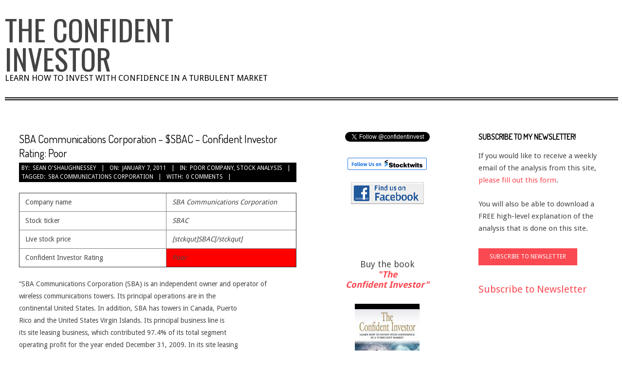

--- FILE ---
content_type: text/html; charset=UTF-8
request_url: http://confident-investor.com/2011/01/07/sba-communications-corporation-sbac-confident-investor-rating-poor/
body_size: 16376
content:
<!DOCTYPE html>
<html lang="en-US" class="no-js">

<head>
<meta charset="UTF-8" />
<title>SBA Communications Corporation &#8211; $SBAC &#8211; Confident Investor Rating: Poor &#8211; The Confident Investor</title>
<meta name='robots' content='max-image-preview:large' />
<meta name="viewport" content="width=device-width, initial-scale=1" />
<meta name="generator" content="Divogue 1.9.12" />
<link rel='dns-prefetch' href='//fonts.googleapis.com' />
<link rel="alternate" type="application/rss+xml" title="The Confident Investor &raquo; Feed" href="http://confident-investor.com/feed/" />
<link rel="alternate" type="application/rss+xml" title="The Confident Investor &raquo; Comments Feed" href="http://confident-investor.com/comments/feed/" />
<link rel="alternate" type="application/rss+xml" title="The Confident Investor &raquo; SBA Communications Corporation &#8211; $SBAC &#8211; Confident Investor Rating: Poor Comments Feed" href="http://confident-investor.com/2011/01/07/sba-communications-corporation-sbac-confident-investor-rating-poor/feed/" />
<link rel="pingback" href="http://confident-investor.com/xmlrpc.php" />
<link rel="profile" href="http://gmpg.org/xfn/11" />
<link rel="alternate" title="oEmbed (JSON)" type="application/json+oembed" href="http://confident-investor.com/wp-json/oembed/1.0/embed?url=http%3A%2F%2Fconfident-investor.com%2F2011%2F01%2F07%2Fsba-communications-corporation-sbac-confident-investor-rating-poor%2F" />
<link rel="alternate" title="oEmbed (XML)" type="text/xml+oembed" href="http://confident-investor.com/wp-json/oembed/1.0/embed?url=http%3A%2F%2Fconfident-investor.com%2F2011%2F01%2F07%2Fsba-communications-corporation-sbac-confident-investor-rating-poor%2F&#038;format=xml" />
		<!-- This site uses the Google Analytics by MonsterInsights plugin v9.11.1 - Using Analytics tracking - https://www.monsterinsights.com/ -->
		<!-- Note: MonsterInsights is not currently configured on this site. The site owner needs to authenticate with Google Analytics in the MonsterInsights settings panel. -->
					<!-- No tracking code set -->
				<!-- / Google Analytics by MonsterInsights -->
		<style id='wp-img-auto-sizes-contain-inline-css'>
img:is([sizes=auto i],[sizes^="auto," i]){contain-intrinsic-size:3000px 1500px}
/*# sourceURL=wp-img-auto-sizes-contain-inline-css */
</style>
<style id='wp-emoji-styles-inline-css'>

	img.wp-smiley, img.emoji {
		display: inline !important;
		border: none !important;
		box-shadow: none !important;
		height: 1em !important;
		width: 1em !important;
		margin: 0 0.07em !important;
		vertical-align: -0.1em !important;
		background: none !important;
		padding: 0 !important;
	}
/*# sourceURL=wp-emoji-styles-inline-css */
</style>
<style id='wp-block-library-inline-css'>
:root{--wp-block-synced-color:#7a00df;--wp-block-synced-color--rgb:122,0,223;--wp-bound-block-color:var(--wp-block-synced-color);--wp-editor-canvas-background:#ddd;--wp-admin-theme-color:#007cba;--wp-admin-theme-color--rgb:0,124,186;--wp-admin-theme-color-darker-10:#006ba1;--wp-admin-theme-color-darker-10--rgb:0,107,160.5;--wp-admin-theme-color-darker-20:#005a87;--wp-admin-theme-color-darker-20--rgb:0,90,135;--wp-admin-border-width-focus:2px}@media (min-resolution:192dpi){:root{--wp-admin-border-width-focus:1.5px}}.wp-element-button{cursor:pointer}:root .has-very-light-gray-background-color{background-color:#eee}:root .has-very-dark-gray-background-color{background-color:#313131}:root .has-very-light-gray-color{color:#eee}:root .has-very-dark-gray-color{color:#313131}:root .has-vivid-green-cyan-to-vivid-cyan-blue-gradient-background{background:linear-gradient(135deg,#00d084,#0693e3)}:root .has-purple-crush-gradient-background{background:linear-gradient(135deg,#34e2e4,#4721fb 50%,#ab1dfe)}:root .has-hazy-dawn-gradient-background{background:linear-gradient(135deg,#faaca8,#dad0ec)}:root .has-subdued-olive-gradient-background{background:linear-gradient(135deg,#fafae1,#67a671)}:root .has-atomic-cream-gradient-background{background:linear-gradient(135deg,#fdd79a,#004a59)}:root .has-nightshade-gradient-background{background:linear-gradient(135deg,#330968,#31cdcf)}:root .has-midnight-gradient-background{background:linear-gradient(135deg,#020381,#2874fc)}:root{--wp--preset--font-size--normal:16px;--wp--preset--font-size--huge:42px}.has-regular-font-size{font-size:1em}.has-larger-font-size{font-size:2.625em}.has-normal-font-size{font-size:var(--wp--preset--font-size--normal)}.has-huge-font-size{font-size:var(--wp--preset--font-size--huge)}.has-text-align-center{text-align:center}.has-text-align-left{text-align:left}.has-text-align-right{text-align:right}.has-fit-text{white-space:nowrap!important}#end-resizable-editor-section{display:none}.aligncenter{clear:both}.items-justified-left{justify-content:flex-start}.items-justified-center{justify-content:center}.items-justified-right{justify-content:flex-end}.items-justified-space-between{justify-content:space-between}.screen-reader-text{border:0;clip-path:inset(50%);height:1px;margin:-1px;overflow:hidden;padding:0;position:absolute;width:1px;word-wrap:normal!important}.screen-reader-text:focus{background-color:#ddd;clip-path:none;color:#444;display:block;font-size:1em;height:auto;left:5px;line-height:normal;padding:15px 23px 14px;text-decoration:none;top:5px;width:auto;z-index:100000}html :where(.has-border-color){border-style:solid}html :where([style*=border-top-color]){border-top-style:solid}html :where([style*=border-right-color]){border-right-style:solid}html :where([style*=border-bottom-color]){border-bottom-style:solid}html :where([style*=border-left-color]){border-left-style:solid}html :where([style*=border-width]){border-style:solid}html :where([style*=border-top-width]){border-top-style:solid}html :where([style*=border-right-width]){border-right-style:solid}html :where([style*=border-bottom-width]){border-bottom-style:solid}html :where([style*=border-left-width]){border-left-style:solid}html :where(img[class*=wp-image-]){height:auto;max-width:100%}:where(figure){margin:0 0 1em}html :where(.is-position-sticky){--wp-admin--admin-bar--position-offset:var(--wp-admin--admin-bar--height,0px)}@media screen and (max-width:600px){html :where(.is-position-sticky){--wp-admin--admin-bar--position-offset:0px}}

/*# sourceURL=wp-block-library-inline-css */
</style><style id='global-styles-inline-css'>
:root{--wp--preset--aspect-ratio--square: 1;--wp--preset--aspect-ratio--4-3: 4/3;--wp--preset--aspect-ratio--3-4: 3/4;--wp--preset--aspect-ratio--3-2: 3/2;--wp--preset--aspect-ratio--2-3: 2/3;--wp--preset--aspect-ratio--16-9: 16/9;--wp--preset--aspect-ratio--9-16: 9/16;--wp--preset--color--black: #000000;--wp--preset--color--cyan-bluish-gray: #abb8c3;--wp--preset--color--white: #ffffff;--wp--preset--color--pale-pink: #f78da7;--wp--preset--color--vivid-red: #cf2e2e;--wp--preset--color--luminous-vivid-orange: #ff6900;--wp--preset--color--luminous-vivid-amber: #fcb900;--wp--preset--color--light-green-cyan: #7bdcb5;--wp--preset--color--vivid-green-cyan: #00d084;--wp--preset--color--pale-cyan-blue: #8ed1fc;--wp--preset--color--vivid-cyan-blue: #0693e3;--wp--preset--color--vivid-purple: #9b51e0;--wp--preset--gradient--vivid-cyan-blue-to-vivid-purple: linear-gradient(135deg,rgb(6,147,227) 0%,rgb(155,81,224) 100%);--wp--preset--gradient--light-green-cyan-to-vivid-green-cyan: linear-gradient(135deg,rgb(122,220,180) 0%,rgb(0,208,130) 100%);--wp--preset--gradient--luminous-vivid-amber-to-luminous-vivid-orange: linear-gradient(135deg,rgb(252,185,0) 0%,rgb(255,105,0) 100%);--wp--preset--gradient--luminous-vivid-orange-to-vivid-red: linear-gradient(135deg,rgb(255,105,0) 0%,rgb(207,46,46) 100%);--wp--preset--gradient--very-light-gray-to-cyan-bluish-gray: linear-gradient(135deg,rgb(238,238,238) 0%,rgb(169,184,195) 100%);--wp--preset--gradient--cool-to-warm-spectrum: linear-gradient(135deg,rgb(74,234,220) 0%,rgb(151,120,209) 20%,rgb(207,42,186) 40%,rgb(238,44,130) 60%,rgb(251,105,98) 80%,rgb(254,248,76) 100%);--wp--preset--gradient--blush-light-purple: linear-gradient(135deg,rgb(255,206,236) 0%,rgb(152,150,240) 100%);--wp--preset--gradient--blush-bordeaux: linear-gradient(135deg,rgb(254,205,165) 0%,rgb(254,45,45) 50%,rgb(107,0,62) 100%);--wp--preset--gradient--luminous-dusk: linear-gradient(135deg,rgb(255,203,112) 0%,rgb(199,81,192) 50%,rgb(65,88,208) 100%);--wp--preset--gradient--pale-ocean: linear-gradient(135deg,rgb(255,245,203) 0%,rgb(182,227,212) 50%,rgb(51,167,181) 100%);--wp--preset--gradient--electric-grass: linear-gradient(135deg,rgb(202,248,128) 0%,rgb(113,206,126) 100%);--wp--preset--gradient--midnight: linear-gradient(135deg,rgb(2,3,129) 0%,rgb(40,116,252) 100%);--wp--preset--font-size--small: 13px;--wp--preset--font-size--medium: 20px;--wp--preset--font-size--large: 36px;--wp--preset--font-size--x-large: 42px;--wp--preset--spacing--20: 0.44rem;--wp--preset--spacing--30: 0.67rem;--wp--preset--spacing--40: 1rem;--wp--preset--spacing--50: 1.5rem;--wp--preset--spacing--60: 2.25rem;--wp--preset--spacing--70: 3.38rem;--wp--preset--spacing--80: 5.06rem;--wp--preset--shadow--natural: 6px 6px 9px rgba(0, 0, 0, 0.2);--wp--preset--shadow--deep: 12px 12px 50px rgba(0, 0, 0, 0.4);--wp--preset--shadow--sharp: 6px 6px 0px rgba(0, 0, 0, 0.2);--wp--preset--shadow--outlined: 6px 6px 0px -3px rgb(255, 255, 255), 6px 6px rgb(0, 0, 0);--wp--preset--shadow--crisp: 6px 6px 0px rgb(0, 0, 0);}:where(.is-layout-flex){gap: 0.5em;}:where(.is-layout-grid){gap: 0.5em;}body .is-layout-flex{display: flex;}.is-layout-flex{flex-wrap: wrap;align-items: center;}.is-layout-flex > :is(*, div){margin: 0;}body .is-layout-grid{display: grid;}.is-layout-grid > :is(*, div){margin: 0;}:where(.wp-block-columns.is-layout-flex){gap: 2em;}:where(.wp-block-columns.is-layout-grid){gap: 2em;}:where(.wp-block-post-template.is-layout-flex){gap: 1.25em;}:where(.wp-block-post-template.is-layout-grid){gap: 1.25em;}.has-black-color{color: var(--wp--preset--color--black) !important;}.has-cyan-bluish-gray-color{color: var(--wp--preset--color--cyan-bluish-gray) !important;}.has-white-color{color: var(--wp--preset--color--white) !important;}.has-pale-pink-color{color: var(--wp--preset--color--pale-pink) !important;}.has-vivid-red-color{color: var(--wp--preset--color--vivid-red) !important;}.has-luminous-vivid-orange-color{color: var(--wp--preset--color--luminous-vivid-orange) !important;}.has-luminous-vivid-amber-color{color: var(--wp--preset--color--luminous-vivid-amber) !important;}.has-light-green-cyan-color{color: var(--wp--preset--color--light-green-cyan) !important;}.has-vivid-green-cyan-color{color: var(--wp--preset--color--vivid-green-cyan) !important;}.has-pale-cyan-blue-color{color: var(--wp--preset--color--pale-cyan-blue) !important;}.has-vivid-cyan-blue-color{color: var(--wp--preset--color--vivid-cyan-blue) !important;}.has-vivid-purple-color{color: var(--wp--preset--color--vivid-purple) !important;}.has-black-background-color{background-color: var(--wp--preset--color--black) !important;}.has-cyan-bluish-gray-background-color{background-color: var(--wp--preset--color--cyan-bluish-gray) !important;}.has-white-background-color{background-color: var(--wp--preset--color--white) !important;}.has-pale-pink-background-color{background-color: var(--wp--preset--color--pale-pink) !important;}.has-vivid-red-background-color{background-color: var(--wp--preset--color--vivid-red) !important;}.has-luminous-vivid-orange-background-color{background-color: var(--wp--preset--color--luminous-vivid-orange) !important;}.has-luminous-vivid-amber-background-color{background-color: var(--wp--preset--color--luminous-vivid-amber) !important;}.has-light-green-cyan-background-color{background-color: var(--wp--preset--color--light-green-cyan) !important;}.has-vivid-green-cyan-background-color{background-color: var(--wp--preset--color--vivid-green-cyan) !important;}.has-pale-cyan-blue-background-color{background-color: var(--wp--preset--color--pale-cyan-blue) !important;}.has-vivid-cyan-blue-background-color{background-color: var(--wp--preset--color--vivid-cyan-blue) !important;}.has-vivid-purple-background-color{background-color: var(--wp--preset--color--vivid-purple) !important;}.has-black-border-color{border-color: var(--wp--preset--color--black) !important;}.has-cyan-bluish-gray-border-color{border-color: var(--wp--preset--color--cyan-bluish-gray) !important;}.has-white-border-color{border-color: var(--wp--preset--color--white) !important;}.has-pale-pink-border-color{border-color: var(--wp--preset--color--pale-pink) !important;}.has-vivid-red-border-color{border-color: var(--wp--preset--color--vivid-red) !important;}.has-luminous-vivid-orange-border-color{border-color: var(--wp--preset--color--luminous-vivid-orange) !important;}.has-luminous-vivid-amber-border-color{border-color: var(--wp--preset--color--luminous-vivid-amber) !important;}.has-light-green-cyan-border-color{border-color: var(--wp--preset--color--light-green-cyan) !important;}.has-vivid-green-cyan-border-color{border-color: var(--wp--preset--color--vivid-green-cyan) !important;}.has-pale-cyan-blue-border-color{border-color: var(--wp--preset--color--pale-cyan-blue) !important;}.has-vivid-cyan-blue-border-color{border-color: var(--wp--preset--color--vivid-cyan-blue) !important;}.has-vivid-purple-border-color{border-color: var(--wp--preset--color--vivid-purple) !important;}.has-vivid-cyan-blue-to-vivid-purple-gradient-background{background: var(--wp--preset--gradient--vivid-cyan-blue-to-vivid-purple) !important;}.has-light-green-cyan-to-vivid-green-cyan-gradient-background{background: var(--wp--preset--gradient--light-green-cyan-to-vivid-green-cyan) !important;}.has-luminous-vivid-amber-to-luminous-vivid-orange-gradient-background{background: var(--wp--preset--gradient--luminous-vivid-amber-to-luminous-vivid-orange) !important;}.has-luminous-vivid-orange-to-vivid-red-gradient-background{background: var(--wp--preset--gradient--luminous-vivid-orange-to-vivid-red) !important;}.has-very-light-gray-to-cyan-bluish-gray-gradient-background{background: var(--wp--preset--gradient--very-light-gray-to-cyan-bluish-gray) !important;}.has-cool-to-warm-spectrum-gradient-background{background: var(--wp--preset--gradient--cool-to-warm-spectrum) !important;}.has-blush-light-purple-gradient-background{background: var(--wp--preset--gradient--blush-light-purple) !important;}.has-blush-bordeaux-gradient-background{background: var(--wp--preset--gradient--blush-bordeaux) !important;}.has-luminous-dusk-gradient-background{background: var(--wp--preset--gradient--luminous-dusk) !important;}.has-pale-ocean-gradient-background{background: var(--wp--preset--gradient--pale-ocean) !important;}.has-electric-grass-gradient-background{background: var(--wp--preset--gradient--electric-grass) !important;}.has-midnight-gradient-background{background: var(--wp--preset--gradient--midnight) !important;}.has-small-font-size{font-size: var(--wp--preset--font-size--small) !important;}.has-medium-font-size{font-size: var(--wp--preset--font-size--medium) !important;}.has-large-font-size{font-size: var(--wp--preset--font-size--large) !important;}.has-x-large-font-size{font-size: var(--wp--preset--font-size--x-large) !important;}
/*# sourceURL=global-styles-inline-css */
</style>

<style id='classic-theme-styles-inline-css'>
/*! This file is auto-generated */
.wp-block-button__link{color:#fff;background-color:#32373c;border-radius:9999px;box-shadow:none;text-decoration:none;padding:calc(.667em + 2px) calc(1.333em + 2px);font-size:1.125em}.wp-block-file__button{background:#32373c;color:#fff;text-decoration:none}
/*# sourceURL=/wp-includes/css/classic-themes.min.css */
</style>
<link rel='stylesheet' id='crp-style-rounded-thumbs-css' href='http://confident-investor.com/wp-content/plugins/contextual-related-posts/css/rounded-thumbs.min.css?ver=4.1.0' media='all' />
<style id='crp-style-rounded-thumbs-inline-css'>

			.crp_related.crp-rounded-thumbs a {
				width: 50px;
                height: 50px;
				text-decoration: none;
			}
			.crp_related.crp-rounded-thumbs img {
				max-width: 50px;
				margin: auto;
			}
			.crp_related.crp-rounded-thumbs .crp_title {
				width: 100%;
			}
			
/*# sourceURL=crp-style-rounded-thumbs-inline-css */
</style>
<link rel='stylesheet' id='hoot-google-fonts-css' href='//fonts.googleapis.com/css?family=Dosis%3A400%7COswald%3A400%7CDroid+Sans%3A300%2C400%2C400i%2C700%2C700i%2C800&#038;subset=latin' media='all' />
<link rel='stylesheet' id='hybrid-gallery-css' href='http://confident-investor.com/wp-content/themes/divogue/hybrid/css/gallery.min.css?ver=4.0.0' media='all' />
<link rel='stylesheet' id='font-awesome-css' href='http://confident-investor.com/wp-content/themes/divogue/hybrid/extend/css/font-awesome.css?ver=5.0.10' media='all' />
<link rel='stylesheet' id='hybridextend-style-css' href='http://confident-investor.com/wp-content/themes/divogue/style.css?ver=1.9.12' media='all' />
<style id='hybridextend-style-inline-css'>
.hgrid {
	max-width: 1260px;
} 
a {
	color: #fa4951;
} 
.accent-typo {
	background: #fa4951;
	color: #ffffff;
} 
.invert-typo {
	color: #ffffff;
} 
.contrast-typo {
	background: #000000;
	color: #ffffff;
} 
.enforce-typo {
	background: #ffffff;
} 
input[type="submit"], #submit, .button {
	background: #fa4951;
	color: #ffffff;
} 
input[type="submit"]:hover, #submit:hover, .button:hover, input[type="submit"]:focus, #submit:focus, .button:focus {
	background: #c73a40;
	color: #ffffff;
} 
input[type="submit"]:before, #submit:before, .button:before {
	border-color: #fa4951;
} 
body {
	background-color: #ffffff;
} 
#main {
	background: #ffffff;
} 
.topbar-wrap,#topbar,#header-supplementary,#header-supplementary:after,.sf-menu ul,.sf-menu ul li,.sf-menu ul li:first-child,.sf-menu ul li:last-child,#menu-primary-items {
	border-color: #000000;
} 
#topbar .social-icons-icon {
	color: #ffffff;
} 
.site-logo-with-icon #site-title i {
	font-size: 50px;
} 
.site-logo-mixed-image img {
	max-width: 200px;
} 
#menu-primary-items > li.current-menu-item, #menu-primary-items > li:hover,.sf-menu ul li:hover > a {
	background: #000000;
	color: #ffffff;
} 
.sticky .entry-sticky-tag {
	background: #ffffff;
	color: #000000;
} 
.entry .entry-grid,#loop-meta.loop-meta-wrap:after {
	border-color: #000000;
} 
.content .entry-byline {
	background: #000000;
	color: #ffffff;
} 
.entry-footer .entry-byline {
	color: #fa4951;
} 
.lSSlideOuter .lSPager.lSpg > li:hover a, .lSSlideOuter .lSPager.lSpg > li.active a {
	background-color: #fa4951;
} 
.frontpage-area.module-bg-accent {
	background-color: #fa4951;
} 
.topborder-shadow:before, .bottomborder-shadow:after {
	border-color: #000000;
} 
.cta-headline span {
	background: #fa4951;
	color: #ffffff;
} 
.content-block-style2 .content-block-icon.contrast-typo {
	background: #ffffff;
	color: #000000;
} 
.social-icons-widget .social-icons-icon {
	background: #000000;
	color: #ffffff;
	border-color: #000000;
} 
#infinite-handle span,.lrm-form a.button, .lrm-form button, .lrm-form button[type=submit], .lrm-form #buddypress input[type=submit], .lrm-form input[type=submit] {
	background: #fa4951;
	color: #ffffff;
	border-color: #fa4951;
} 
.woocommerce nav.woocommerce-pagination ul li a:focus, .woocommerce nav.woocommerce-pagination ul li a:hover {
	color: #fa4951;
} 
#sub-footer > .hgrid,.footer,.footer:before {
	border-color: #000000;
} 
@media only screen and (max-width: 799px){
.menu-items.sf-menu ul li:hover > a {
	background: #333333;
} 
}
/*# sourceURL=hybridextend-style-inline-css */
</style>
<script src="http://confident-investor.com/wp-includes/js/jquery/jquery.min.js?ver=3.7.1" id="jquery-core-js"></script>
<script src="http://confident-investor.com/wp-includes/js/jquery/jquery-migrate.min.js?ver=3.4.1" id="jquery-migrate-js"></script>
<script src="http://confident-investor.com/wp-content/themes/divogue/js/modernizr.custom.js?ver=2.8.3" id="modernizr-js"></script>
<link rel="https://api.w.org/" href="http://confident-investor.com/wp-json/" /><link rel="alternate" title="JSON" type="application/json" href="http://confident-investor.com/wp-json/wp/v2/posts/1298" /><link rel="EditURI" type="application/rsd+xml" title="RSD" href="http://confident-investor.com/xmlrpc.php?rsd" />
<meta name="generator" content="WordPress 6.9" />
<link rel="canonical" href="http://confident-investor.com/2011/01/07/sba-communications-corporation-sbac-confident-investor-rating-poor/" />
<link rel='shortlink' href='http://confident-investor.com/?p=1298' />
		<style id="wp-custom-css">
			.entry-grid-content .entry-title {
    font-size: 3em;
}

.site-description
{
    width: 612px;
}

#site-description
{
	font-size: 1.2em;
}

.stock_report table, .stock_report th, .stock_report td {
   font-size: 10px;
	 border-collapse: collapse;
	 padding: 1px;
	 line-height: normal;
  }
		</style>
		</head>

<body class="wordpress ltr en en-us parent-theme y2026 m01 d16 h23 friday logged-out singular singular-post singular-post-1298 post-template-default divogue" dir="ltr" itemscope="itemscope" itemtype="https://schema.org/Blog">

	
	<a href="#main" class="screen-reader-text">Skip to content</a>

	<div id="page-wrapper" class=" site-boxed page-wrapper sitewrap-narrow-right-right sidebarsN sidebars2 hoot-cf7-style hoot-mapp-style hoot-jetpack-style">

		
		<header id="header" class="site-header tablemenu" role="banner" itemscope="itemscope" itemtype="https://schema.org/WPHeader">

			<div id="header-primary" class=" header-part header-primary-menu">
				<div class="hgrid">
					<div class="table hgrid-span-12">
							<div id="branding" class="site-branding branding table-cell-mid">
		<div id="site-logo" class="site-logo-text">
			<div id="site-logo-text" class=" site-logo-text-large"><div id="site-title" class="site-title" itemprop="headline"><a href="http://confident-investor.com" rel="home"><span class="blogname">The Confident Investor</span></a></div><h2 class="site-description" id="site-description" itemprop="description">Learn How to Invest With Confidence in a Turbulent Market</h2></div><!--logotext-->		</div>
	</div><!-- #branding -->
	<div id="header-aside" class=" header-aside table-cell-mid  header-aside-custom"></div>					</div>
				</div>
			</div>

				<div id="header-supplementary" class=" header-part  hgrid">
		<div class="hgrid">
			<div class="hgrid-span-12">
							</div>
		</div>
	</div>
	
		</header><!-- #header -->

		<div id="main" class=" hgrid main">
			

<div class="hgrid main-content-grid">

	
	<main id="content" class="content  hgrid-span-6 has-sidebar layout-narrow-right-right " role="main">

		
				<div id="loop-meta" class=" loop-meta-wrap pageheader-bg-default">
					<div class="hgrid">

						<div class=" loop-meta  hgrid-span-12" itemscope="itemscope" itemtype="https://schema.org/WebPageElement">
							<div class="entry-header">

																<h1 class=" loop-title entry-title" itemprop="headline">SBA Communications Corporation &#8211; $SBAC &#8211; Confident Investor Rating: Poor</h1>

								<div class=" loop-description" itemprop="text"><div class="entry-byline"> <div class="entry-byline-block entry-byline-author"> <span class="entry-byline-label">By:</span> <span class="entry-author" itemprop="author" itemscope="itemscope" itemtype="https://schema.org/Person"><a href="http://confident-investor.com/author/admin/" title="Posts by Sean O&#039;Shaughnessey" rel="author" class="url fn n" itemprop="url"><span itemprop="name">Sean O'Shaughnessey</span></a></span> </div> <div class="entry-byline-block entry-byline-date"> <span class="entry-byline-label">On:</span> <time class="entry-published updated" datetime="2011-01-07T13:04:29-05:00" itemprop="datePublished" title="Friday, January 7, 2011, 1:04 pm">January 7, 2011</time> </div> <div class="entry-byline-block entry-byline-cats"> <span class="entry-byline-label">In:</span> <a href="http://confident-investor.com/category/poor-company/" rel="category tag">Poor company</a>, <a href="http://confident-investor.com/category/stock-analysis/" rel="category tag">Stock analysis</a> </div> <div class="entry-byline-block entry-byline-tags"> <span class="entry-byline-label">Tagged:</span> <a href="http://confident-investor.com/tag/sba-communications-corporation/" rel="tag">SBA Communications Corporation</a> </div> <div class="entry-byline-block entry-byline-comments"> <span class="entry-byline-label">With:</span> <a href="http://confident-investor.com/2011/01/07/sba-communications-corporation-sbac-confident-investor-rating-poor/#respond" class="comments-link" itemprop="discussionURL">0 Comments</a> </div><span class="entry-publisher" itemprop="publisher" itemscope="itemscope" itemtype="https://schema.org/Organization"><meta itemprop="name" content="The Confident Investor"><span itemprop="logo" itemscope itemtype="https://schema.org/ImageObject"><meta itemprop="url" content=""><meta itemprop="width" content=""><meta itemprop="height" content=""></span></span></div><!-- .entry-byline --></div><!-- .loop-description -->
							</div><!-- .entry-header -->
						</div><!-- .loop-meta -->

					</div>
				</div>

			
			<div id="content-wrap">

				<div class="entry-featured-img-wrap"></div>
	<article id="post-1298" class="entry author-admin has-excerpt post-1298 post type-post status-publish format-standard category-poor-company category-stock-analysis tag-sba-communications-corporation" itemscope="itemscope" itemtype="https://schema.org/BlogPosting" itemprop="blogPost">

		<div class="entry-content" itemprop="articleBody">

			<div class="entry-the-content">
				<table border="1" cellspacing="0" cellpadding="1" width="378">
<tbody>
<tr>
<td width="201" align="left">Company name</td>
<td width="175" align="left"><em>SBA Communications Corporation</em></td>
</tr>
<tr>
<td width="201" align="left">Stock ticker</td>
<td width="175" align="left"><em>SBAC</em></td>
</tr>
<tr>
<td width="201" align="left">Live stock price</td>
<td width="175" align="left"><em>[stckqut]SBAC[/stckqut]</em></td>
</tr>
<tr>
<td width="201" align="left">Confident Investor Rating</td>
<td width="175" align="left" bgcolor="Red"><em>Poor</em></td>
</tr>
</tbody>
</table>
<p>&#8220;SBA Communications Corporation (SBA) is an independent owner and operator of<br />
wireless communications towers. Its principal operations are in the<br />
continental United States. In addition, SBA has towers in Canada, Puerto<br />
Rico and the United States Virgin Islands. Its principal business line is<br />
its site leasing business, which contributed 97.4% of its total segment<br />
operating profit for the year ended December 31, 2009. In its site leasing<br />
business, it leases antenna space primarily to wireless service providers on<br />
towers and other structures that it owns, manages or leases from others. As<br />
of December 31, 2009, SBA owned 8,324 tower sites. The Company also manages<br />
or leases approximately 5,100 communications sites, approximately 550, of<br />
which were revenue producing as of December 31, 2009. Its other business<br />
line is its site development business, through which it assists wireless<br />
service providers in developing and maintaining their own wireless service<br />
networks. &#8221;</p>
<p><strong><br />
</strong></p>
<div id="crp_related"><p>No related posts found</p></div>			</div>
					</div><!-- .entry-content -->

		<div class="screen-reader-text" itemprop="datePublished" itemtype="https://schema.org/Date">2011-01-07</div>

		
	</article><!-- .entry -->


			</div><!-- #content-wrap -->

			
	<div class="loop-nav">
		<div class="prev">Previous Post: <a href="http://confident-investor.com/2011/01/06/lacrosse-footwear-inc-boot-target-10-confident-investor-rating-poor/" rel="prev">LaCrosse Footwear, Inc. ($BOOT) Target: $10 Confident Investor Rating: Poor</a></div>		<div class="next">Next Post: <a href="http://confident-investor.com/2011/01/10/net-servicos-de-comunicacao-sa-adr-netc-target-18-confident-investor-rating-good/" rel="next">Net Servicos de Comunicacao SA (ADR) ($NETC) Target: $18 Confident Investor Rating: Good</a></div>	</div><!-- .loop-nav -->



<section id="comments-template">

	
	
		<div id="respond" class="comment-respond">
		<h3 id="reply-title" class="comment-reply-title">Leave a Reply</h3><form action="http://confident-investor.com/wp-comments-post.php" method="post" id="commentform" class="comment-form"><p class="comment-notes"><span id="email-notes">Your email address will not be published.</span> <span class="required-field-message">Required fields are marked <span class="required">*</span></span></p><p class="comment-form-comment"><label for="comment">Comment <span class="required">*</span></label> <textarea id="comment" name="comment" cols="45" rows="8" maxlength="65525" required></textarea></p><p style="clear: both;" class="subscribe-to-comments">
			<input type="checkbox" name="subscribe" id="subscribe" value="subscribe" style="width: auto;" />
			<label for="subscribe">Notify me of followup comments via e-mail</label>
			</p><p class="comment-form-author"><label for="author">Name <span class="required">*</span></label> <input id="author" name="author" type="text" value="" size="30" maxlength="245" autocomplete="name" required /></p>
<p class="comment-form-email"><label for="email">Email <span class="required">*</span></label> <input id="email" name="email" type="email" value="" size="30" maxlength="100" aria-describedby="email-notes" autocomplete="email" required /></p>
<p class="comment-form-url"><label for="url">Website</label> <input id="url" name="url" type="url" value="" size="30" maxlength="200" autocomplete="url" /></p>
<p class="form-submit"><input name="submit" type="submit" id="submit" class="submit" value="Post Comment" /> <input type='hidden' name='comment_post_ID' value='1298' id='comment_post_ID' />
<input type='hidden' name='comment_parent' id='comment_parent' value='0' />
</p><p style="display: none;"><input type="hidden" id="akismet_comment_nonce" name="akismet_comment_nonce" value="6935390ed4" /></p><p style="display: none !important;" class="akismet-fields-container" data-prefix="ak_"><label>&#916;<textarea name="ak_hp_textarea" cols="45" rows="8" maxlength="100"></textarea></label><input type="hidden" id="ak_js_1" name="ak_js" value="103"/><script>document.getElementById( "ak_js_1" ).setAttribute( "value", ( new Date() ).getTime() );</script></p></form>	</div><!-- #respond -->
	<p class="akismet_comment_form_privacy_notice">This site uses Akismet to reduce spam. <a href="https://akismet.com/privacy/" target="_blank" rel="nofollow noopener">Learn how your comment data is processed.</a></p>
</section><!-- #comments-template -->
	</main><!-- #content -->

	
	
	<aside id="sidebar-primary" class="sidebar sidebar-primary hgrid-span-3 layout-narrow-right-right " role="complementary" itemscope="itemscope" itemtype="https://schema.org/WPSideBar">

		<section id="text-6" class="widget widget_text">			<div class="textwidget"><center><a href="https://twitter.com/confidentinvest?ref_src=twsrc%5Etfw" class="twitter-follow-button" data-show-count="false">Follow @confidentinvest</a><script async src="https://platform.twitter.com/widgets.js" charset="utf-8"></script>
<br />
<br />
<a href="https://stocktwits.com/Stocktwits" id="stocktwits-follow-button"><img src="https://api.stocktwits.com/assets/badges/FOLLOW_US_SILVER.png" alt="Follow Us on Stocktwits"/></a>
<br />
<br />
<a href="https://www.facebook.com/TheConfidentInvestor" target="_blank"><img class="size-full wp-image-3824" alt="facebookIcon" src="http://confident-investor.com/wp-content/uploads/2013/08/facebookIcon1.png" width="150" height="45" /></a><br />
<br /></center></div>
		</section><section id="text-9" class="widget widget_text">			<div class="textwidget"><br/><p style="font-size:large;line-height:1.2em;text-align:center">Buy the book <br/> <em><strong> <a href="http://booklocker.com/books/6572.html" target="_blank">"The<br/> Confident Investor"</a></strong></em></p><center><a href="http://booklocker.com/books/6572.html" target="_blank"><img class="alignnone size-full wp-image-2689" alt="BL-TCI-cover" src="http://confident-investor.com/wp-content/uploads/2012/12/BL-TCI-cover.jpg" width="133" height="200" /></a></center><br/>
Available wherever <a href="http://booklocker.com/books/6572.html" target="_blank">books and ebooks are sold </a>such as <a href="http://www.amazon.com/gp/product/1621418677/ref=as_li_ss_tl?ie=UTF8&tag=isitgewa-20&linkCode=as2&camp=1789&creative=390957&creativeASIN=1621418677" target="_blank">Amazon</a>, <a href="http://www.barnesandnoble.com/w/the-confident-investor-sean-oshaughnessey/1113879876?ean=9781621418672" target="_blank">Barnes and Noble</a>, and <a href="https://itunes.apple.com/us/book/confident-investor-learn-how/id586246783?mt=11" target="_blank">Apple</a>.<br/><br/></div>
		</section><section id="custom_html-4" class="widget_text widget widget_custom_html"><h3 class="widget-title">Free Whitepaper</h3><div class="textwidget custom-html-widget"><div style="background:#FFFF99;">

<p style="font-size:30px">Learn how to <a href="http://confident-investor.com/white-papers/whitepaper-retire-in-luxury/" target="_self">Retire In Luxury</a></p></div>
<hr/></div></section>
		<section id="recent-posts-3" class="widget widget_recent_entries">
		<h3 class="widget-title">Recent Posts</h3>
		<ul>
											<li>
					<a href="http://confident-investor.com/2021/06/11/largest-gainers-today-6-11-2021-on-my-watch-list-were-ulta-nsp-tnet-nvda-lulu/">Largest gainers today 6/11/2021 on my Watch List were: $ULTA $NSP $TNET $NVDA $LULU</a>
											<span class="post-date">June 11, 2021</span>
									</li>
											<li>
					<a href="http://confident-investor.com/2021/06/11/confident-investor-indicator-analysis-for-6-11-2021-interesting-results-from-adbe-jazz-amzn-swks-ilmn-anet/">Confident Investor indicator analysis for 6/11/2021. Interesting results from $ADBE $JAZZ $AMZN $SWKS $ILMN $ANET</a>
											<span class="post-date">June 11, 2021</span>
									</li>
											<li>
					<a href="http://confident-investor.com/2021/06/10/largest-gainers-today-6-10-2021-on-my-watch-list-were-epam-anet-ilmn-adbe-algn/">Largest gainers today 6/10/2021 on my Watch List were: $EPAM $ANET $ILMN $ADBE $ALGN</a>
											<span class="post-date">June 10, 2021</span>
									</li>
											<li>
					<a href="http://confident-investor.com/2021/06/10/confident-investor-indicator-analysis-for-6-10-2021-interesting-results-from-epam-adbe-ilmn-mtch-mtz-tmus/">Confident Investor indicator analysis for 6/10/2021. Interesting results from $EPAM $ADBE $ILMN $MTCH $MTZ $TMUS</a>
											<span class="post-date">June 10, 2021</span>
									</li>
											<li>
					<a href="http://confident-investor.com/2021/06/09/largest-gainers-today-6-9-2021-on-my-watch-list-were-tmus-anet-abmd-jazz-nxst/">Largest gainers today 6/9/2021 on my Watch List were: $TMUS $ANET $ABMD $JAZZ $NXST</a>
											<span class="post-date">June 9, 2021</span>
									</li>
											<li>
					<a href="http://confident-investor.com/2021/06/09/confident-investor-indicator-analysis-for-6-9-2021-interesting-results-from-lulu-nsp-csgp-sui-dpz-tmus/">Confident Investor indicator analysis for 6/9/2021. Interesting results from $LULU $NSP $CSGP $SUI $DPZ $TMUS</a>
											<span class="post-date">June 9, 2021</span>
									</li>
											<li>
					<a href="http://confident-investor.com/2021/06/08/largest-gainers-today-6-8-2021-on-my-watch-list-were-patk-nsp-lgih-ulta-fnd/">Largest gainers today 6/8/2021 on my Watch List were: $PATK $NSP $LGIH $ULTA $FND</a>
											<span class="post-date">June 8, 2021</span>
									</li>
											<li>
					<a href="http://confident-investor.com/2021/06/08/confident-investor-indicator-analysis-for-6-8-2021-interesting-results-from-keys-v-googl-ma-amat-cvgw/">Confident Investor indicator analysis for 6/8/2021. Interesting results from $KEYS $V $GOOGL $MA $AMAT $CVGW</a>
											<span class="post-date">June 8, 2021</span>
									</li>
											<li>
					<a href="http://confident-investor.com/2021/06/07/largest-gainers-today-6-7-2021-on-my-watch-list-were-jazz-fb-ulta-ilmn-mtch/">Largest gainers today 6/7/2021 on my Watch List were: $JAZZ $FB $ULTA $ILMN $MTCH</a>
											<span class="post-date">June 7, 2021</span>
									</li>
											<li>
					<a href="http://confident-investor.com/2021/06/07/confident-investor-indicator-analysis-for-6-7-2021-interesting-results-from-tmus-mu-ilmn-avgo-five-abmd/">Confident Investor indicator analysis for 6/7/2021. Interesting results from $TMUS $MU $ILMN $AVGO $FIVE $ABMD</a>
											<span class="post-date">June 7, 2021</span>
									</li>
					</ul>

		</section><section id="text-10" class="widget widget_text">			<div class="textwidget"><h2>Long-term Watch List</h2><a href=http://confident-investor.com/?s=AAPL><strong>Apple Inc</strong></a> - <a href=https://finance.google.com/finance?q=AAPL target=_blank rel='noopener'>Chart</a><br/><a href=http://confident-investor.com/?s=ACLS><strong>Axcelis Technologies Inc</strong></a> - <a href=https://finance.google.com/finance?q=ACLS target=_blank rel='noopener'>Chart</a><br/><a href=http://confident-investor.com/?s=ADUS><strong></strong></a> - <a href=https://finance.google.com/finance?q=ADUS target=_blank rel='noopener'>Chart</a><br/><a href=http://confident-investor.com/?s=AMAT><strong>Applied Materials, Inc.</strong></a> - <a href=https://finance.google.com/finance?q=AMAT target=_blank rel='noopener'>Chart</a><br/><a href=http://confident-investor.com/?s=AMRK><strong>A-Mark Precious Metals Inc</strong></a> - <a href=https://finance.google.com/finance?q=AMRK target=_blank rel='noopener'>Chart</a><br/><a href=http://confident-investor.com/?s=AMZN><strong></strong></a> - <a href=https://finance.google.com/finance?q=AMZN target=_blank rel='noopener'>Chart</a><br/><a href=http://confident-investor.com/?s=ANET><strong>Arista Networks Inc</strong></a> - <a href=https://finance.google.com/finance?q=ANET target=_blank rel='noopener'>Chart</a><br/><a href=http://confident-investor.com/?s=ATKR><strong>Atkore Inc</strong></a> - <a href=https://finance.google.com/finance?q=ATKR target=_blank rel='noopener'>Chart</a><br/><a href=http://confident-investor.com/?s=BKNG><strong></strong></a> - <a href=https://finance.google.com/finance?q=BKNG target=_blank rel='noopener'>Chart</a><br/><a href=http://confident-investor.com/?s=BLDR><strong>Builders FirstSource, Inc.</strong></a> - <a href=https://finance.google.com/finance?q=BLDR target=_blank rel='noopener'>Chart</a><br/><a href=http://confident-investor.com/?s=BOOT><strong>Boot Barn Holdings Inc</strong></a> - <a href=https://finance.google.com/finance?q=BOOT target=_blank rel='noopener'>Chart</a><br/><a href=http://confident-investor.com/?s=BX><strong>Blackstone Inc</strong></a> - <a href=https://finance.google.com/finance?q=BX target=_blank rel='noopener'>Chart</a><br/><a href=http://confident-investor.com/?s=CMG><strong>Chipotle Mexican Grill, Inc.</strong></a> - <a href=https://finance.google.com/finance?q=CMG target=_blank rel='noopener'>Chart</a><br/><a href=http://confident-investor.com/?s=CSGP><strong>CoStar Group Inc</strong></a> - <a href=https://finance.google.com/finance?q=CSGP target=_blank rel='noopener'>Chart</a><br/><a href=http://confident-investor.com/?s=DECK><strong>Deckers Outdoor Corp</strong></a> - <a href=https://finance.google.com/finance?q=DECK target=_blank rel='noopener'>Chart</a><br/><a href=http://confident-investor.com/?s=FIVE><strong>Five Below Inc</strong></a> - <a href=https://finance.google.com/finance?q=FIVE target=_blank rel='noopener'>Chart</a><br/><a href=http://confident-investor.com/?s=FSLR><strong></strong></a> - <a href=https://finance.google.com/finance?q=FSLR target=_blank rel='noopener'>Chart</a><br/><a href=http://confident-investor.com/?s=FTNT><strong></strong></a> - <a href=https://finance.google.com/finance?q=FTNT target=_blank rel='noopener'>Chart</a><br/><a href=http://confident-investor.com/?s=GOOG><strong></strong></a> - <a href=https://finance.google.com/finance?q=GOOG target=_blank rel='noopener'>Chart</a><br/><a href=http://confident-investor.com/?s=HALO><strong></strong></a> - <a href=https://finance.google.com/finance?q=HALO target=_blank rel='noopener'>Chart</a><br/><a href=http://confident-investor.com/?s=HDSN><strong>Hudson Technologies, Inc.</strong></a> - <a href=https://finance.google.com/finance?q=HDSN target=_blank rel='noopener'>Chart</a><br/><a href=http://confident-investor.com/?s=HRI><strong></strong></a> - <a href=https://finance.google.com/finance?q=HRI target=_blank rel='noopener'>Chart</a><br/><a href=http://confident-investor.com/?s=ISRG><strong></strong></a> - <a href=https://finance.google.com/finance?q=ISRG target=_blank rel='noopener'>Chart</a><br/><a href=http://confident-investor.com/?s=LOGI><strong>Logitech International SA</strong></a> - <a href=https://finance.google.com/finance?q=LOGI target=_blank rel='noopener'>Chart</a><br/><a href=http://confident-investor.com/?s=LPLA><strong>LPL Financial Holdings Inc</strong></a> - <a href=https://finance.google.com/finance?q=LPLA target=_blank rel='noopener'>Chart</a><br/><a href=http://confident-investor.com/?s=LRN><strong></strong></a> - <a href=https://finance.google.com/finance?q=LRN target=_blank rel='noopener'>Chart</a><br/><a href=http://confident-investor.com/?s=LULU><strong>Lululemon Athletica Inc</strong></a> - <a href=https://finance.google.com/finance?q=LULU target=_blank rel='noopener'>Chart</a><br/><a href=http://confident-investor.com/?s=MATX><strong>Matson Inc</strong></a> - <a href=https://finance.google.com/finance?q=MATX target=_blank rel='noopener'>Chart</a><br/><a href=http://confident-investor.com/?s=MEDP><strong>Medpace Holdings Inc</strong></a> - <a href=https://finance.google.com/finance?q=MEDP target=_blank rel='noopener'>Chart</a><br/><a href=http://confident-investor.com/?s=MELI><strong></strong></a> - <a href=https://finance.google.com/finance?q=MELI target=_blank rel='noopener'>Chart</a><br/><a href=http://confident-investor.com/?s=META><strong>Meta Platforms Inc</strong></a> - <a href=https://finance.google.com/finance?q=META target=_blank rel='noopener'>Chart</a><br/><a href=http://confident-investor.com/?s=MHO><strong>M/I Homes Inc</strong></a> - <a href=https://finance.google.com/finance?q=MHO target=_blank rel='noopener'>Chart</a><br/><a href=http://confident-investor.com/?s=MLR><strong></strong></a> - <a href=https://finance.google.com/finance?q=MLR target=_blank rel='noopener'>Chart</a><br/><a href=http://confident-investor.com/?s=MPWR><strong>Monolithic Power Systems, Inc.</strong></a> - <a href=https://finance.google.com/finance?q=MPWR target=_blank rel='noopener'>Chart</a><br/><a href=http://confident-investor.com/?s=MSFT><strong>Microsoft Corp</strong></a> - <a href=https://finance.google.com/finance?q=MSFT target=_blank rel='noopener'>Chart</a><br/><a href=http://confident-investor.com/?s=MU><strong>Micron Technology, Inc.</strong></a> - <a href=https://finance.google.com/finance?q=MU target=_blank rel='noopener'>Chart</a><br/><a href=http://confident-investor.com/?s=NFLX><strong></strong></a> - <a href=https://finance.google.com/finance?q=NFLX target=_blank rel='noopener'>Chart</a><br/><a href=http://confident-investor.com/?s=NOW><strong></strong></a> - <a href=https://finance.google.com/finance?q=NOW target=_blank rel='noopener'>Chart</a><br/><a href=http://confident-investor.com/?s=NVDA><strong>NVIDIA Corporation</strong></a> - <a href=https://finance.google.com/finance?q=NVDA target=_blank rel='noopener'>Chart</a><br/><a href=http://confident-investor.com/?s=PANW><strong></strong></a> - <a href=https://finance.google.com/finance?q=PANW target=_blank rel='noopener'>Chart</a><br/><a href=http://confident-investor.com/?s=PCTY><strong></strong></a> - <a href=https://finance.google.com/finance?q=PCTY target=_blank rel='noopener'>Chart</a><br/><a href=http://confident-investor.com/?s=PFGC><strong>Performance Food Group Co</strong></a> - <a href=https://finance.google.com/finance?q=PFGC target=_blank rel='noopener'>Chart</a><br/><a href=http://confident-investor.com/?s=REGN><strong>Regeneron Pharmaceuticals Inc</strong></a> - <a href=https://finance.google.com/finance?q=REGN target=_blank rel='noopener'>Chart</a><br/><a href=http://confident-investor.com/?s=RMD><strong></strong></a> - <a href=https://finance.google.com/finance?q=RMD target=_blank rel='noopener'>Chart</a><br/><a href=http://confident-investor.com/?s=RVLV><strong>Revolve Group Inc</strong></a> - <a href=https://finance.google.com/finance?q=RVLV target=_blank rel='noopener'>Chart</a><br/><a href=http://confident-investor.com/?s=SKX><strong></strong></a> - <a href=https://finance.google.com/finance?q=SKX target=_blank rel='noopener'>Chart</a><br/><a href=http://confident-investor.com/?s=TRGP><strong></strong></a> - <a href=https://finance.google.com/finance?q=TRGP target=_blank rel='noopener'>Chart</a><br/><a href=http://confident-investor.com/?s=TRU><strong></strong></a> - <a href=https://finance.google.com/finance?q=TRU target=_blank rel='noopener'>Chart</a><br/><a href=http://confident-investor.com/?s=TXRH><strong>Texas Roadhouse Inc</strong></a> - <a href=https://finance.google.com/finance?q=TXRH target=_blank rel='noopener'>Chart</a><br/><a href=http://confident-investor.com/?s=UFPI><strong>Ufp Industries Inc</strong></a> - <a href=https://finance.google.com/finance?q=UFPI target=_blank rel='noopener'>Chart</a><br/><a href=http://confident-investor.com/?s=ULTA><strong>Ulta Beauty Inc</strong></a> - <a href=https://finance.google.com/finance?q=ULTA target=_blank rel='noopener'>Chart</a><br/><a href=http://confident-investor.com/?s=UTHR><strong></strong></a> - <a href=https://finance.google.com/finance?q=UTHR target=_blank rel='noopener'>Chart</a><br/><a href=http://confident-investor.com/?s=VEEV><strong>Veeva Systems Inc</strong></a> - <a href=https://finance.google.com/finance?q=VEEV target=_blank rel='noopener'>Chart</a><br/><a href=http://confident-investor.com/?s=WCC><strong>WESCO International, Inc.</strong></a> - <a href=https://finance.google.com/finance?q=WCC target=_blank rel='noopener'>Chart</a><br/><br/><h2>Short-term Watch List</h2><a href=http://confident-investor.com/?s=AMAT><strong>Applied Materials, Inc.</strong></a> - <a href=https://finance.google.com/finance?q=AMAT target=_blank rel='noopener'>Chart</a><br/><a href=http://confident-investor.com/?s=ANET><strong>Arista Networks Inc</strong></a> - <a href=https://finance.google.com/finance?q=ANET target=_blank rel='noopener'>Chart</a><br/><a href=http://confident-investor.com/?s=BOOT><strong>Boot Barn Holdings Inc</strong></a> - <a href=https://finance.google.com/finance?q=BOOT target=_blank rel='noopener'>Chart</a><br/><a href=http://confident-investor.com/?s=CMG><strong>Chipotle Mexican Grill, Inc.</strong></a> - <a href=https://finance.google.com/finance?q=CMG target=_blank rel='noopener'>Chart</a><br/><a href=http://confident-investor.com/?s=DECK><strong>Deckers Outdoor Corp</strong></a> - <a href=https://finance.google.com/finance?q=DECK target=_blank rel='noopener'>Chart</a><br/><a href=http://confident-investor.com/?s=EVR><strong>Evercore Inc</strong></a> - <a href=https://finance.google.com/finance?q=EVR target=_blank rel='noopener'>Chart</a><br/><a href=http://confident-investor.com/?s=HIBB><strong>Hibbett Inc</strong></a> - <a href=https://finance.google.com/finance?q=HIBB target=_blank rel='noopener'>Chart</a><br/><a href=http://confident-investor.com/?s=LRCX><strong>Lam Research Corporation</strong></a> - <a href=https://finance.google.com/finance?q=LRCX target=_blank rel='noopener'>Chart</a><br/><a href=http://confident-investor.com/?s=MEDP><strong>Medpace Holdings Inc</strong></a> - <a href=https://finance.google.com/finance?q=MEDP target=_blank rel='noopener'>Chart</a><br/><a href=http://confident-investor.com/?s=META><strong>Meta Platforms Inc</strong></a> - <a href=https://finance.google.com/finance?q=META target=_blank rel='noopener'>Chart</a><br/><a href=http://confident-investor.com/?s=MPWR><strong>Monolithic Power Systems, Inc.</strong></a> - <a href=https://finance.google.com/finance?q=MPWR target=_blank rel='noopener'>Chart</a><br/><a href=http://confident-investor.com/?s=MU><strong>Micron Technology, Inc.</strong></a> - <a href=https://finance.google.com/finance?q=MU target=_blank rel='noopener'>Chart</a><br/><a href=http://confident-investor.com/?s=NVDA><strong>NVIDIA Corporation</strong></a> - <a href=https://finance.google.com/finance?q=NVDA target=_blank rel='noopener'>Chart</a><br/><a href=http://confident-investor.com/?s=SCCO><strong>Southern Copper Corp</strong></a> - <a href=https://finance.google.com/finance?q=SCCO target=_blank rel='noopener'>Chart</a><br/><a href=http://confident-investor.com/?s=TXRH><strong>Texas Roadhouse Inc</strong></a> - <a href=https://finance.google.com/finance?q=TXRH target=_blank rel='noopener'>Chart</a><br/>
</div>
		</section>
	</aside><!-- #sidebar-primary -->

	
		<aside id="sidebar-secondary" class="sidebar sidebar-secondary hgrid-span-3 layout-narrow-right-right " role="complementary" itemscope="itemscope" itemtype="https://schema.org/WPSideBar">

			<section id="custom_html-6" class="widget_text widget widget_custom_html"><h3 class="widget-title">Subscribe to my newsletter!</h3><div class="textwidget custom-html-widget"><p style="font-size:15px">If you would like to receive a weekly email of the analysis from this site, <a href="http://eepurl.com/DwOX" target="_blank">please fill out this form</a>. </p>

<p style="font-size:15px">You will also be able to download a FREE high-level explanation of the analysis that is done on this site.</p>
<form action="http://eepurl.com/DwOX"><input type="submit" value="Subscribe to Newsletter"> </form>

<p style="font-size:20px"><a href="http://eepurl.com/DwOX" target="_blank">Subscribe to Newsletter</a></p>
<p>&#160;</p></div></section><section id="custom_html-2" class="widget_text widget widget_custom_html"><div class="textwidget custom-html-widget"><script async src="//pagead2.googlesyndication.com/pagead/js/adsbygoogle.js"></script>
<!-- Mid right 160x600, created 8/18/09 -->
<ins class="adsbygoogle"
     style="display:inline-block;width:160px;height:600px"
     data-ad-client="ca-pub-0571194560370847"
     data-ad-slot="6902658967"></ins>
<script>
(adsbygoogle = window.adsbygoogle || []).push({});
</script>
<br/><br/><hr><br/><br/></div></section><section id="categories-3" class="widget widget_categories"><h3 class="widget-title">Categories</h3>
			<ul>
					<li class="cat-item cat-item-764"><a href="http://confident-investor.com/category/around-the-web/">Around the web</a> (162)
</li>
	<li class="cat-item cat-item-76"><a href="http://confident-investor.com/category/commentary/">Commentary</a> (2,389)
<ul class='children'>
	<li class="cat-item cat-item-604"><a href="http://confident-investor.com/category/commentary/announcements/">Announcements</a> (10)
</li>
	<li class="cat-item cat-item-538"><a href="http://confident-investor.com/category/commentary/content-for-book-owners/">Content for book owners</a> (1,766)
</li>
	<li class="cat-item cat-item-679"><a href="http://confident-investor.com/category/commentary/daily-indicators/">Daily Indicators</a> (1,738)
</li>
	<li class="cat-item cat-item-444"><a href="http://confident-investor.com/category/commentary/investment-tools/">Investment tools</a> (3)
</li>
	<li class="cat-item cat-item-763"><a href="http://confident-investor.com/category/commentary/quarterly-favorite-investments/">Quarterly favorite investments</a> (6)
</li>
	<li class="cat-item cat-item-680"><a href="http://confident-investor.com/category/commentary/weekly-investment-thoughts/">Weekly investment thoughts</a> (20)
</li>
	<li class="cat-item cat-item-766"><a href="http://confident-investor.com/category/commentary/weekly-portfolio-gain/">Weekly Portfolio Gain</a> (214)
</li>
</ul>
</li>
	<li class="cat-item cat-item-841"><a href="http://confident-investor.com/category/daily-gains/">Daily gains</a> (1,107)
</li>
	<li class="cat-item cat-item-29"><a href="http://confident-investor.com/category/fair-company/">Fair company</a> (398)
</li>
	<li class="cat-item cat-item-6"><a href="http://confident-investor.com/category/good-company/">Good company</a> (661)
</li>
	<li class="cat-item cat-item-7"><a href="http://confident-investor.com/category/poor-company/">Poor company</a> (414)
</li>
	<li class="cat-item cat-item-3"><a href="http://confident-investor.com/category/stock-analysis/">Stock analysis</a> (1,464)
<ul class='children'>
	<li class="cat-item cat-item-475"><a href="http://confident-investor.com/category/stock-analysis/old-stock-analysis/">Old Stock Analysis</a> (352)
</li>
</ul>
</li>
	<li class="cat-item cat-item-1"><a href="http://confident-investor.com/category/uncategorized/">Uncategorized</a> (3)
</li>
			</ul>

			</section><section id="custom_html-3" class="widget_text widget widget_custom_html"><div class="textwidget custom-html-widget"><script async src="//pagead2.googlesyndication.com/pagead/js/adsbygoogle.js"></script>
<!-- 120x600, created 8/18/09 -->
<ins class="adsbygoogle"
     style="display:inline-block;width:120px;height:600px"
     data-ad-client="ca-pub-0571194560370847"
     data-ad-slot="6986418393"></ins>
<script>
(adsbygoogle = window.adsbygoogle || []).push({});
</script></div></section><section id="calendar-3" class="widget widget_calendar"><h3 class="widget-title">Posts calendar</h3><div id="calendar_wrap" class="calendar_wrap"><table id="wp-calendar" class="wp-calendar-table">
	<caption>January 2011</caption>
	<thead>
	<tr>
		<th scope="col" aria-label="Sunday">S</th>
		<th scope="col" aria-label="Monday">M</th>
		<th scope="col" aria-label="Tuesday">T</th>
		<th scope="col" aria-label="Wednesday">W</th>
		<th scope="col" aria-label="Thursday">T</th>
		<th scope="col" aria-label="Friday">F</th>
		<th scope="col" aria-label="Saturday">S</th>
	</tr>
	</thead>
	<tbody>
	<tr>
		<td colspan="6" class="pad">&nbsp;</td><td>1</td>
	</tr>
	<tr>
		<td>2</td><td><a href="http://confident-investor.com/2011/01/03/" aria-label="Posts published on January 3, 2011">3</a></td><td><a href="http://confident-investor.com/2011/01/04/" aria-label="Posts published on January 4, 2011">4</a></td><td><a href="http://confident-investor.com/2011/01/05/" aria-label="Posts published on January 5, 2011">5</a></td><td><a href="http://confident-investor.com/2011/01/06/" aria-label="Posts published on January 6, 2011">6</a></td><td><a href="http://confident-investor.com/2011/01/07/" aria-label="Posts published on January 7, 2011">7</a></td><td>8</td>
	</tr>
	<tr>
		<td>9</td><td><a href="http://confident-investor.com/2011/01/10/" aria-label="Posts published on January 10, 2011">10</a></td><td><a href="http://confident-investor.com/2011/01/11/" aria-label="Posts published on January 11, 2011">11</a></td><td>12</td><td><a href="http://confident-investor.com/2011/01/13/" aria-label="Posts published on January 13, 2011">13</a></td><td><a href="http://confident-investor.com/2011/01/14/" aria-label="Posts published on January 14, 2011">14</a></td><td>15</td>
	</tr>
	<tr>
		<td>16</td><td><a href="http://confident-investor.com/2011/01/17/" aria-label="Posts published on January 17, 2011">17</a></td><td><a href="http://confident-investor.com/2011/01/18/" aria-label="Posts published on January 18, 2011">18</a></td><td><a href="http://confident-investor.com/2011/01/19/" aria-label="Posts published on January 19, 2011">19</a></td><td><a href="http://confident-investor.com/2011/01/20/" aria-label="Posts published on January 20, 2011">20</a></td><td><a href="http://confident-investor.com/2011/01/21/" aria-label="Posts published on January 21, 2011">21</a></td><td>22</td>
	</tr>
	<tr>
		<td>23</td><td><a href="http://confident-investor.com/2011/01/24/" aria-label="Posts published on January 24, 2011">24</a></td><td><a href="http://confident-investor.com/2011/01/25/" aria-label="Posts published on January 25, 2011">25</a></td><td><a href="http://confident-investor.com/2011/01/26/" aria-label="Posts published on January 26, 2011">26</a></td><td>27</td><td><a href="http://confident-investor.com/2011/01/28/" aria-label="Posts published on January 28, 2011">28</a></td><td>29</td>
	</tr>
	<tr>
		<td>30</td><td><a href="http://confident-investor.com/2011/01/31/" aria-label="Posts published on January 31, 2011">31</a></td>
		<td class="pad" colspan="5">&nbsp;</td>
	</tr>
	</tbody>
	</table><nav aria-label="Previous and next months" class="wp-calendar-nav">
		<span class="wp-calendar-nav-prev"><a href="http://confident-investor.com/2010/12/">&laquo; Dec</a></span>
		<span class="pad">&nbsp;</span>
		<span class="wp-calendar-nav-next"><a href="http://confident-investor.com/2011/02/">Feb &raquo;</a></span>
	</nav></div></section><section id="pages-3" class="widget widget_pages"><h3 class="widget-title">Information about site</h3>
			<ul>
				<li class="page_item page-item-2"><a href="http://confident-investor.com/about/">About</a></li>
<li class="page_item page-item-37"><a href="http://confident-investor.com/analysis-disclaimer/">Analysis disclaimer</a></li>
<li class="page_item page-item-407"><a href="http://confident-investor.com/contact-me/">Contact me</a></li>
<li class="page_item page-item-2622"><a href="http://confident-investor.com/enhanced-calculations-for-this-site/">Enhanced calculations for this site</a></li>
<li class="page_item page-item-2614"><a href="http://confident-investor.com/investment-analysis-worksheet/">Investment analysis worksheet</a></li>
<li class="page_item page-item-2638"><a href="http://confident-investor.com/membership-information/">Membership information</a></li>
<li class="page_item page-item-2052"><a href="http://confident-investor.com/my-login-welcome-page/">My Login Welcome Page</a></li>
<li class="page_item page-item-2050"><a href="http://confident-investor.com/my-membership-options-page/">My Membership Options Page</a></li>
<li class="page_item page-item-10769"><a href="http://confident-investor.com/privacy-policy/">Privacy Policy</a></li>
<li class="page_item page-item-2587"><a href="http://confident-investor.com/stock-brokers-listing/">Stock brokers listing</a></li>
<li class="page_item page-item-2625"><a href="http://confident-investor.com/technical-analysis/">Technical analysis</a></li>
<li class="page_item page-item-746"><a href="http://confident-investor.com/watch-list/">Watch List</a></li>
<li class="page_item page-item-932 page_item_has_children"><a href="http://confident-investor.com/white-papers/">White papers</a>
<ul class='children'>
	<li class="page_item page-item-792"><a href="http://confident-investor.com/white-papers/definitions/">Definitions</a></li>
	<li class="page_item page-item-964"><a href="http://confident-investor.com/white-papers/whitepaper-retire-in-luxury/">Whitepaper: Retire In Luxury</a></li>
</ul>
</li>
			</ul>

			</section><section id="tag_cloud-4" class="widget widget_tag_cloud"><h3 class="widget-title">Companies</h3><div class="tagcloud"><a href="http://confident-investor.com/tag/abiomed-inc/" class="tag-cloud-link tag-link-607 tag-link-position-1" style="font-size: 11.5pt;" aria-label="ABIOMED Inc. (22 items)">ABIOMED Inc.<span class="tag-link-count"> (22)</span></a>
<a href="http://confident-investor.com/tag/agilent-technologies-inc/" class="tag-cloud-link tag-link-102 tag-link-position-2" style="font-size: 8.9722222222222pt;" aria-label="Agilent Technologies Inc. (16 items)">Agilent Technologies Inc.<span class="tag-link-count"> (16)</span></a>
<a href="http://confident-investor.com/tag/akamai-technologies-inc/" class="tag-cloud-link tag-link-243 tag-link-position-3" style="font-size: 11.5pt;" aria-label="Akamai Technologies Inc. (22 items)">Akamai Technologies Inc.<span class="tag-link-count"> (22)</span></a>
<a href="http://confident-investor.com/tag/alexion-pharmaceuticals-inc/" class="tag-cloud-link tag-link-320 tag-link-position-4" style="font-size: 10.333333333333pt;" aria-label="Alexion Pharmaceuticals Inc. (19 items)">Alexion Pharmaceuticals Inc.<span class="tag-link-count"> (19)</span></a>
<a href="http://confident-investor.com/tag/alphabet-inc/" class="tag-cloud-link tag-link-774 tag-link-position-5" style="font-size: 18.111111111111pt;" aria-label="Alphabet Inc (49 items)">Alphabet Inc<span class="tag-link-count"> (49)</span></a>
<a href="http://confident-investor.com/tag/amazon-com-inc/" class="tag-cloud-link tag-link-77 tag-link-position-6" style="font-size: 17.916666666667pt;" aria-label="Amazon.com Inc. (48 items)">Amazon.com Inc.<span class="tag-link-count"> (48)</span></a>
<a href="http://confident-investor.com/tag/american-tower-corp/" class="tag-cloud-link tag-link-681 tag-link-position-7" style="font-size: 11.111111111111pt;" aria-label="American Tower Corp (21 items)">American Tower Corp<span class="tag-link-count"> (21)</span></a>
<a href="http://confident-investor.com/tag/ansys-inc/" class="tag-cloud-link tag-link-163 tag-link-position-8" style="font-size: 10.333333333333pt;" aria-label="ANSYS Inc. (19 items)">ANSYS Inc.<span class="tag-link-count"> (19)</span></a>
<a href="http://confident-investor.com/tag/apple-inc/" class="tag-cloud-link tag-link-33 tag-link-position-9" style="font-size: 22pt;" aria-label="Apple Inc. (78 items)">Apple Inc.<span class="tag-link-count"> (78)</span></a>
<a href="http://confident-investor.com/tag/balchem-corporation/" class="tag-cloud-link tag-link-71 tag-link-position-10" style="font-size: 10.333333333333pt;" aria-label="Balchem Corporation (19 items)">Balchem Corporation<span class="tag-link-count"> (19)</span></a>
<a href="http://confident-investor.com/tag/blackrock-inc/" class="tag-cloud-link tag-link-217 tag-link-position-11" style="font-size: 10.722222222222pt;" aria-label="BlackRock Inc. (20 items)">BlackRock Inc.<span class="tag-link-count"> (20)</span></a>
<a href="http://confident-investor.com/tag/boston-beer-co-inc/" class="tag-cloud-link tag-link-703 tag-link-position-12" style="font-size: 10.333333333333pt;" aria-label="Boston Beer Co Inc (19 items)">Boston Beer Co Inc<span class="tag-link-count"> (19)</span></a>
<a href="http://confident-investor.com/tag/broadcom-corporation/" class="tag-cloud-link tag-link-313 tag-link-position-13" style="font-size: 11.5pt;" aria-label="Broadcom Corporation (22 items)">Broadcom Corporation<span class="tag-link-count"> (22)</span></a>
<a href="http://confident-investor.com/tag/buffalo-wild-wings/" class="tag-cloud-link tag-link-352 tag-link-position-14" style="font-size: 9.9444444444444pt;" aria-label="Buffalo Wild Wings (18 items)">Buffalo Wild Wings<span class="tag-link-count"> (18)</span></a>
<a href="http://confident-investor.com/tag/capital-one-financial-corp/" class="tag-cloud-link tag-link-49 tag-link-position-15" style="font-size: 12.277777777778pt;" aria-label="Capital One Financial Corp. (24 items)">Capital One Financial Corp.<span class="tag-link-count"> (24)</span></a>
<a href="http://confident-investor.com/tag/cerner-corporation/" class="tag-cloud-link tag-link-245 tag-link-position-16" style="font-size: 8.9722222222222pt;" aria-label="Cerner Corporation (16 items)">Cerner Corporation<span class="tag-link-count"> (16)</span></a>
<a href="http://confident-investor.com/tag/cirrus-logic-inc/" class="tag-cloud-link tag-link-514 tag-link-position-17" style="font-size: 11.111111111111pt;" aria-label="Cirrus Logic Inc. (21 items)">Cirrus Logic Inc.<span class="tag-link-count"> (21)</span></a>
<a href="http://confident-investor.com/tag/constellation-brands-inc/" class="tag-cloud-link tag-link-695 tag-link-position-18" style="font-size: 9.5555555555556pt;" aria-label="Constellation Brands Inc. (17 items)">Constellation Brands Inc.<span class="tag-link-count"> (17)</span></a>
<a href="http://confident-investor.com/tag/cummins-inc/" class="tag-cloud-link tag-link-335 tag-link-position-19" style="font-size: 8.3888888888889pt;" aria-label="Cummins Inc. (15 items)">Cummins Inc.<span class="tag-link-count"> (15)</span></a>
<a href="http://confident-investor.com/tag/deckers-outdoor-corp/" class="tag-cloud-link tag-link-687 tag-link-position-20" style="font-size: 12.277777777778pt;" aria-label="Deckers Outdoor Corp (24 items)">Deckers Outdoor Corp<span class="tag-link-count"> (24)</span></a>
<a href="http://confident-investor.com/tag/ebay-inc/" class="tag-cloud-link tag-link-8 tag-link-position-21" style="font-size: 8pt;" aria-label="eBay Inc. (14 items)">eBay Inc.<span class="tag-link-count"> (14)</span></a>
<a href="http://confident-investor.com/tag/equinix-inc/" class="tag-cloud-link tag-link-521 tag-link-position-22" style="font-size: 8.3888888888889pt;" aria-label="Equinix Inc (15 items)">Equinix Inc<span class="tag-link-count"> (15)</span></a>
<a href="http://confident-investor.com/tag/extra-space-storage-inc/" class="tag-cloud-link tag-link-466 tag-link-position-23" style="font-size: 10.722222222222pt;" aria-label="Extra Space Storage Inc. (20 items)">Extra Space Storage Inc.<span class="tag-link-count"> (20)</span></a>
<a href="http://confident-investor.com/tag/facebook-inc/" class="tag-cloud-link tag-link-770 tag-link-position-24" style="font-size: 11.5pt;" aria-label="Facebook Inc. (22 items)">Facebook Inc.<span class="tag-link-count"> (22)</span></a>
<a href="http://confident-investor.com/tag/first-financial-bancorp/" class="tag-cloud-link tag-link-170 tag-link-position-25" style="font-size: 9.9444444444444pt;" aria-label="First Financial Bancorp (18 items)">First Financial Bancorp<span class="tag-link-count"> (18)</span></a>
<a href="http://confident-investor.com/tag/fossil-group-inc/" class="tag-cloud-link tag-link-688 tag-link-position-26" style="font-size: 8.9722222222222pt;" aria-label="Fossil Group Inc (16 items)">Fossil Group Inc<span class="tag-link-count"> (16)</span></a>
<a href="http://confident-investor.com/tag/helmerich-payne-inc/" class="tag-cloud-link tag-link-440 tag-link-position-27" style="font-size: 8pt;" aria-label="Helmerich &amp; Payne Inc. (14 items)">Helmerich &amp; Payne Inc.<span class="tag-link-count"> (14)</span></a>
<a href="http://confident-investor.com/tag/jpmorgan-chase-co/" class="tag-cloud-link tag-link-291 tag-link-position-28" style="font-size: 11.5pt;" aria-label="JPMorgan Chase &amp; Co. (22 items)">JPMorgan Chase &amp; Co.<span class="tag-link-count"> (22)</span></a>
<a href="http://confident-investor.com/tag/kla-tencor-corporation/" class="tag-cloud-link tag-link-544 tag-link-position-29" style="font-size: 11.111111111111pt;" aria-label="KLA-Tencor Corporation (21 items)">KLA-Tencor Corporation<span class="tag-link-count"> (21)</span></a>
<a href="http://confident-investor.com/tag/lululemon-athletica-inc/" class="tag-cloud-link tag-link-653 tag-link-position-30" style="font-size: 8.3888888888889pt;" aria-label="Lululemon Athletica inc. (15 items)">Lululemon Athletica inc.<span class="tag-link-count"> (15)</span></a>
<a href="http://confident-investor.com/tag/merck-co-inc/" class="tag-cloud-link tag-link-130 tag-link-position-31" style="font-size: 11.111111111111pt;" aria-label="Merck &amp; Co. Inc. (21 items)">Merck &amp; Co. Inc.<span class="tag-link-count"> (21)</span></a>
<a href="http://confident-investor.com/tag/microsoft-corporation/" class="tag-cloud-link tag-link-18 tag-link-position-32" style="font-size: 9.9444444444444pt;" aria-label="Microsoft Corporation (18 items)">Microsoft Corporation<span class="tag-link-count"> (18)</span></a>
<a href="http://confident-investor.com/tag/monster-beverage-corp/" class="tag-cloud-link tag-link-506 tag-link-position-33" style="font-size: 10.333333333333pt;" aria-label="Monster Beverage Corp (19 items)">Monster Beverage Corp<span class="tag-link-count"> (19)</span></a>
<a href="http://confident-investor.com/tag/netflix/" class="tag-cloud-link tag-link-16 tag-link-position-34" style="font-size: 16.555555555556pt;" aria-label="Netflix Inc. (41 items)">Netflix Inc.<span class="tag-link-count"> (41)</span></a>
<a href="http://confident-investor.com/tag/nvidia-corporation/" class="tag-cloud-link tag-link-756 tag-link-position-35" style="font-size: 8pt;" aria-label="NVIDIA Corporation (14 items)">NVIDIA Corporation<span class="tag-link-count"> (14)</span></a>
<a href="http://confident-investor.com/tag/potash-corp-saskatchewan-usa/" class="tag-cloud-link tag-link-701 tag-link-position-36" style="font-size: 8.3888888888889pt;" aria-label="Potash Corp./Saskatchewan (USA) (15 items)">Potash Corp./Saskatchewan (USA)<span class="tag-link-count"> (15)</span></a>
<a href="http://confident-investor.com/tag/priceline-group-inc/" class="tag-cloud-link tag-link-683 tag-link-position-37" style="font-size: 9.9444444444444pt;" aria-label="Priceline Group Inc (18 items)">Priceline Group Inc<span class="tag-link-count"> (18)</span></a>
<a href="http://confident-investor.com/tag/regeneron-pharmaceuticals-inc/" class="tag-cloud-link tag-link-690 tag-link-position-38" style="font-size: 8.3888888888889pt;" aria-label="Regeneron Pharmaceuticals Inc. (15 items)">Regeneron Pharmaceuticals Inc.<span class="tag-link-count"> (15)</span></a>
<a href="http://confident-investor.com/tag/royal-gold-inc-usa/" class="tag-cloud-link tag-link-702 tag-link-position-39" style="font-size: 8.9722222222222pt;" aria-label="Royal Gold Inc USA) (16 items)">Royal Gold Inc USA)<span class="tag-link-count"> (16)</span></a>
<a href="http://confident-investor.com/tag/skyworks-solutions-inc/" class="tag-cloud-link tag-link-548 tag-link-position-40" style="font-size: 13.444444444444pt;" aria-label="Skyworks Solutions Inc (28 items)">Skyworks Solutions Inc<span class="tag-link-count"> (28)</span></a>
<a href="http://confident-investor.com/tag/thermo-fisher-scientific-inc/" class="tag-cloud-link tag-link-605 tag-link-position-41" style="font-size: 9.5555555555556pt;" aria-label="Thermo Fisher Scientific Inc. (17 items)">Thermo Fisher Scientific Inc.<span class="tag-link-count"> (17)</span></a>
<a href="http://confident-investor.com/tag/trinity-industries-inc/" class="tag-cloud-link tag-link-656 tag-link-position-42" style="font-size: 8.3888888888889pt;" aria-label="Trinity Industries Inc (15 items)">Trinity Industries Inc<span class="tag-link-count"> (15)</span></a>
<a href="http://confident-investor.com/tag/ulta-salon-cosmetics-fragrance-inc/" class="tag-cloud-link tag-link-580 tag-link-position-43" style="font-size: 12.472222222222pt;" aria-label="Ulta Salon Cosmetics &amp; Fragrance Inc. (25 items)">Ulta Salon Cosmetics &amp; Fragrance Inc.<span class="tag-link-count"> (25)</span></a>
<a href="http://confident-investor.com/tag/under-armour-inc/" class="tag-cloud-link tag-link-564 tag-link-position-44" style="font-size: 11.111111111111pt;" aria-label="Under Armour Inc. (21 items)">Under Armour Inc.<span class="tag-link-count"> (21)</span></a>
<a href="http://confident-investor.com/tag/yahoo-inc/" class="tag-cloud-link tag-link-13 tag-link-position-45" style="font-size: 10.333333333333pt;" aria-label="Yahoo! Inc. (19 items)">Yahoo! Inc.<span class="tag-link-count"> (19)</span></a></div>
</section><section id="meta-3" class="widget widget_meta"><h3 class="widget-title">Meta</h3>
		<ul>
						<li><a href="http://confident-investor.com/wp-login.php">Log in</a></li>
			<li><a href="http://confident-investor.com/feed/">Entries feed</a></li>
			<li><a href="http://confident-investor.com/comments/feed/">Comments feed</a></li>

			<li><a href="https://wordpress.org/">WordPress.org</a></li>
		</ul>

		</section>
		</aside><!-- #sidebar-secondary -->

	

</div><!-- .hgrid -->

		</div><!-- #main -->

		
		
			<div id="post-footer" class="post-footer  hgrid-stretch highlight-typo linkstyle">
		<div class="hgrid">
			<div class="hgrid-span-12">
				<p class="credit small">
					<a class="privacy-policy-link" href="http://confident-investor.com/privacy-policy/" rel="privacy-policy">Privacy Policy</a> Designed using <a class="theme-link" href="https://wphoot.com/themes/divogue/" title="Divogue WordPress Theme">Divogue</a>. Powered by <a class="wp-link" href="https://wordpress.org">WordPress</a>.				</p><!-- .credit -->
			</div>
		</div>
	</div>

	</div><!-- #page-wrapper -->

	<script type="speculationrules">
{"prefetch":[{"source":"document","where":{"and":[{"href_matches":"/*"},{"not":{"href_matches":["/wp-*.php","/wp-admin/*","/wp-content/uploads/*","/wp-content/*","/wp-content/plugins/*","/wp-content/themes/divogue/*","/*\\?(.+)"]}},{"not":{"selector_matches":"a[rel~=\"nofollow\"]"}},{"not":{"selector_matches":".no-prefetch, .no-prefetch a"}}]},"eagerness":"conservative"}]}
</script>
<script src="http://confident-investor.com/wp-includes/js/hoverIntent.min.js?ver=1.10.2" id="hoverIntent-js"></script>
<script src="http://confident-investor.com/wp-content/themes/divogue/js/jquery.superfish.js?ver=1.7.5" id="jquery-superfish-js"></script>
<script src="http://confident-investor.com/wp-content/themes/divogue/js/jquery.fitvids.js?ver=1.1" id="jquery-fitvids-js"></script>
<script src="http://confident-investor.com/wp-content/themes/divogue/js/jquery.parallax.js?ver=1.4.2" id="jquery-parallax-js"></script>
<script src="http://confident-investor.com/wp-content/themes/divogue/js/hoot.theme.js?ver=1.9.12" id="hoot-theme-js"></script>
<script defer src="http://confident-investor.com/wp-content/plugins/akismet/_inc/akismet-frontend.js?ver=1762970182" id="akismet-frontend-js"></script>
<script id="wp-emoji-settings" type="application/json">
{"baseUrl":"https://s.w.org/images/core/emoji/17.0.2/72x72/","ext":".png","svgUrl":"https://s.w.org/images/core/emoji/17.0.2/svg/","svgExt":".svg","source":{"concatemoji":"http://confident-investor.com/wp-includes/js/wp-emoji-release.min.js?ver=6.9"}}
</script>
<script type="module">
/*! This file is auto-generated */
const a=JSON.parse(document.getElementById("wp-emoji-settings").textContent),o=(window._wpemojiSettings=a,"wpEmojiSettingsSupports"),s=["flag","emoji"];function i(e){try{var t={supportTests:e,timestamp:(new Date).valueOf()};sessionStorage.setItem(o,JSON.stringify(t))}catch(e){}}function c(e,t,n){e.clearRect(0,0,e.canvas.width,e.canvas.height),e.fillText(t,0,0);t=new Uint32Array(e.getImageData(0,0,e.canvas.width,e.canvas.height).data);e.clearRect(0,0,e.canvas.width,e.canvas.height),e.fillText(n,0,0);const a=new Uint32Array(e.getImageData(0,0,e.canvas.width,e.canvas.height).data);return t.every((e,t)=>e===a[t])}function p(e,t){e.clearRect(0,0,e.canvas.width,e.canvas.height),e.fillText(t,0,0);var n=e.getImageData(16,16,1,1);for(let e=0;e<n.data.length;e++)if(0!==n.data[e])return!1;return!0}function u(e,t,n,a){switch(t){case"flag":return n(e,"\ud83c\udff3\ufe0f\u200d\u26a7\ufe0f","\ud83c\udff3\ufe0f\u200b\u26a7\ufe0f")?!1:!n(e,"\ud83c\udde8\ud83c\uddf6","\ud83c\udde8\u200b\ud83c\uddf6")&&!n(e,"\ud83c\udff4\udb40\udc67\udb40\udc62\udb40\udc65\udb40\udc6e\udb40\udc67\udb40\udc7f","\ud83c\udff4\u200b\udb40\udc67\u200b\udb40\udc62\u200b\udb40\udc65\u200b\udb40\udc6e\u200b\udb40\udc67\u200b\udb40\udc7f");case"emoji":return!a(e,"\ud83e\u1fac8")}return!1}function f(e,t,n,a){let r;const o=(r="undefined"!=typeof WorkerGlobalScope&&self instanceof WorkerGlobalScope?new OffscreenCanvas(300,150):document.createElement("canvas")).getContext("2d",{willReadFrequently:!0}),s=(o.textBaseline="top",o.font="600 32px Arial",{});return e.forEach(e=>{s[e]=t(o,e,n,a)}),s}function r(e){var t=document.createElement("script");t.src=e,t.defer=!0,document.head.appendChild(t)}a.supports={everything:!0,everythingExceptFlag:!0},new Promise(t=>{let n=function(){try{var e=JSON.parse(sessionStorage.getItem(o));if("object"==typeof e&&"number"==typeof e.timestamp&&(new Date).valueOf()<e.timestamp+604800&&"object"==typeof e.supportTests)return e.supportTests}catch(e){}return null}();if(!n){if("undefined"!=typeof Worker&&"undefined"!=typeof OffscreenCanvas&&"undefined"!=typeof URL&&URL.createObjectURL&&"undefined"!=typeof Blob)try{var e="postMessage("+f.toString()+"("+[JSON.stringify(s),u.toString(),c.toString(),p.toString()].join(",")+"));",a=new Blob([e],{type:"text/javascript"});const r=new Worker(URL.createObjectURL(a),{name:"wpTestEmojiSupports"});return void(r.onmessage=e=>{i(n=e.data),r.terminate(),t(n)})}catch(e){}i(n=f(s,u,c,p))}t(n)}).then(e=>{for(const n in e)a.supports[n]=e[n],a.supports.everything=a.supports.everything&&a.supports[n],"flag"!==n&&(a.supports.everythingExceptFlag=a.supports.everythingExceptFlag&&a.supports[n]);var t;a.supports.everythingExceptFlag=a.supports.everythingExceptFlag&&!a.supports.flag,a.supports.everything||((t=a.source||{}).concatemoji?r(t.concatemoji):t.wpemoji&&t.twemoji&&(r(t.twemoji),r(t.wpemoji)))});
//# sourceURL=http://confident-investor.com/wp-includes/js/wp-emoji-loader.min.js
</script>

</body>
</html>

--- FILE ---
content_type: text/html; charset=utf-8
request_url: https://www.google.com/recaptcha/api2/aframe
body_size: 267
content:
<!DOCTYPE HTML><html><head><meta http-equiv="content-type" content="text/html; charset=UTF-8"></head><body><script nonce="GZyhG3pDCIgh3MQadqmuKg">/** Anti-fraud and anti-abuse applications only. See google.com/recaptcha */ try{var clients={'sodar':'https://pagead2.googlesyndication.com/pagead/sodar?'};window.addEventListener("message",function(a){try{if(a.source===window.parent){var b=JSON.parse(a.data);var c=clients[b['id']];if(c){var d=document.createElement('img');d.src=c+b['params']+'&rc='+(localStorage.getItem("rc::a")?sessionStorage.getItem("rc::b"):"");window.document.body.appendChild(d);sessionStorage.setItem("rc::e",parseInt(sessionStorage.getItem("rc::e")||0)+1);localStorage.setItem("rc::h",'1768624321476');}}}catch(b){}});window.parent.postMessage("_grecaptcha_ready", "*");}catch(b){}</script></body></html>